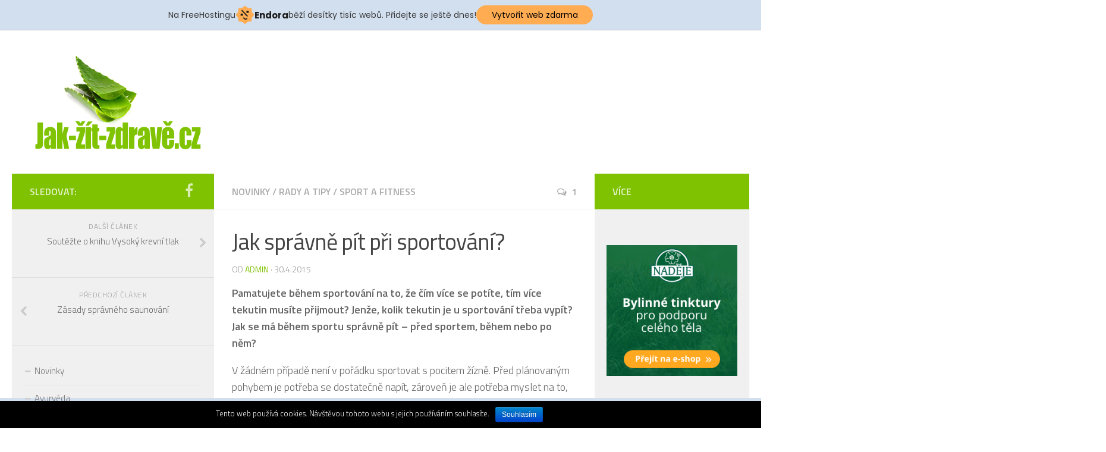

--- FILE ---
content_type: text/html; charset=UTF-8
request_url: https://www.jak-zit-zdrave.cz/jak-spravne-pit-pri-sportovani/
body_size: 9943
content:
<!DOCTYPE html> 
<html class="no-js" lang="cs-CZ">

<head>
	<meta charset="UTF-8">
	<meta name="viewport" content="width=device-width, initial-scale=1.0">
	<link rel="profile" href="https://gmpg.org/xfn/11">
	<link rel="pingback" href="https://www.jak-zit-zdrave.cz/xmlrpc.php">
	
	<title>Jak správně pít při sportování?  | Jak-žít-zdravě.cz</title>
<script>document.documentElement.className = document.documentElement.className.replace("no-js","js");</script>
<link rel="alternate" type="application/rss+xml" title="Jak-žít-zdravě.cz &raquo; RSS zdroj" href="https://www.jak-zit-zdrave.cz/feed/" />
<link rel="alternate" type="application/rss+xml" title="Jak-žít-zdravě.cz &raquo; RSS komentářů" href="https://www.jak-zit-zdrave.cz/comments/feed/" />
<link href="//fonts.googleapis.com/css?family=Titillium+Web:400,400italic,300italic,300,600&subset=latin,latin-ext" rel="stylesheet" type="text/css">
<link rel="alternate" type="application/rss+xml" title="Jak-žít-zdravě.cz &raquo; RSS komentářů pro Jak správně pít při sportování?" href="https://www.jak-zit-zdrave.cz/jak-spravne-pit-pri-sportovani/feed/" />
		<script type="text/javascript">
			window._wpemojiSettings = {"baseUrl":"https:\/\/s.w.org\/images\/core\/emoji\/72x72\/","ext":".png","source":{"concatemoji":"https:\/\/www.jak-zit-zdrave.cz\/wp-includes\/js\/wp-emoji-release.min.js?ver=4.2.38"}};
			!function(e,n,t){var a;function o(e){var t=n.createElement("canvas"),a=t.getContext&&t.getContext("2d");return!(!a||!a.fillText)&&(a.textBaseline="top",a.font="600 32px Arial","flag"===e?(a.fillText(String.fromCharCode(55356,56812,55356,56807),0,0),3e3<t.toDataURL().length):(a.fillText(String.fromCharCode(55357,56835),0,0),0!==a.getImageData(16,16,1,1).data[0]))}function i(e){var t=n.createElement("script");t.src=e,t.type="text/javascript",n.getElementsByTagName("head")[0].appendChild(t)}t.supports={simple:o("simple"),flag:o("flag")},t.DOMReady=!1,t.readyCallback=function(){t.DOMReady=!0},t.supports.simple&&t.supports.flag||(a=function(){t.readyCallback()},n.addEventListener?(n.addEventListener("DOMContentLoaded",a,!1),e.addEventListener("load",a,!1)):(e.attachEvent("onload",a),n.attachEvent("onreadystatechange",function(){"complete"===n.readyState&&t.readyCallback()})),(a=t.source||{}).concatemoji?i(a.concatemoji):a.wpemoji&&a.twemoji&&(i(a.twemoji),i(a.wpemoji)))}(window,document,window._wpemojiSettings);
		</script>
		<style type="text/css">
img.wp-smiley,
img.emoji {
	display: inline !important;
	border: none !important;
	box-shadow: none !important;
	height: 1em !important;
	width: 1em !important;
	margin: 0 .07em !important;
	vertical-align: -0.1em !important;
	background: none !important;
	padding: 0 !important;
}
</style>
<link rel='stylesheet' id='wplugin-style-css'  href='https://www.jak-zit-zdrave.cz/wp-content/plugins/endora/css/reklama-wplugin-style.php?ver=4.2.38' type='text/css' media='all' />
<link rel='stylesheet' id='cookie-notice-front-css'  href='https://www.jak-zit-zdrave.cz/wp-content/plugins/cookie-notice/css/front.css?ver=4.2.38' type='text/css' media='all' />
<link rel='stylesheet' id='responsive-lightbox-swipebox-css'  href='https://www.jak-zit-zdrave.cz/wp-content/plugins/responsive-lightbox/assets/swipebox/css/swipebox.min.css?ver=1.5.7' type='text/css' media='all' />
<link rel='stylesheet' id='style-css'  href='https://www.jak-zit-zdrave.cz/wp-content/themes/hueman/style.css?ver=4.2.38' type='text/css' media='all' />
<link rel='stylesheet' id='responsive-css'  href='https://www.jak-zit-zdrave.cz/wp-content/themes/hueman/responsive.css?ver=4.2.38' type='text/css' media='all' />
<link rel='stylesheet' id='font-awesome-css'  href='https://www.jak-zit-zdrave.cz/wp-content/themes/hueman/fonts/font-awesome.min.css?ver=4.2.38' type='text/css' media='all' />
<link rel='stylesheet' id='contact-form-7-css'  href='https://www.jak-zit-zdrave.cz/wp-content/plugins/contact-form-7/styles.css?ver=2.4.6' type='text/css' media='all' />
            <script>
                if (document.location.protocol != "https:") {
                    document.location = document.URL.replace(/^http:/i, "https:");
                }
            </script>
            <script type='text/javascript' src='https://www.jak-zit-zdrave.cz/wp-content/plugins/endora/js/reklama-js.js?ver=4.2.38'></script>
<script type='text/javascript' src='https://www.jak-zit-zdrave.cz/wp-includes/js/jquery/jquery.js?ver=1.11.2'></script>
<script type='text/javascript' src='https://www.jak-zit-zdrave.cz/wp-includes/js/jquery/jquery-migrate.min.js?ver=1.2.1'></script>
<script type='text/javascript'>
/* <![CDATA[ */
var cnArgs = {"ajaxurl":"https:\/\/www.jak-zit-zdrave.cz\/wp-admin\/admin-ajax.php","hideEffect":"none","onScroll":"no","onScrollOffset":"100","cookieName":"cookie_notice_accepted","cookieValue":"TRUE","cookieTime":"2592000","cookiePath":"\/","cookieDomain":""};
/* ]]> */
</script>
<script type='text/javascript' src='https://www.jak-zit-zdrave.cz/wp-content/plugins/cookie-notice/js/front.js?ver=1.2.36.1'></script>
<script type='text/javascript' src='https://www.jak-zit-zdrave.cz/wp-content/plugins/responsive-lightbox/assets/swipebox/js/jquery.swipebox.min.js?ver=1.5.7'></script>
<script type='text/javascript'>
/* <![CDATA[ */
var rlArgs = {"script":"swipebox","selector":"lightbox","customEvents":"","activeGalleries":"1","animation":"1","hideCloseButtonOnMobile":"0","removeBarsOnMobile":"0","hideBars":"1","hideBarsDelay":"5000","videoMaxWidth":"1080","useSVG":"1","loopAtEnd":"0"};
/* ]]> */
</script>
<script type='text/javascript' src='https://www.jak-zit-zdrave.cz/wp-content/plugins/responsive-lightbox/js/front.js?ver=1.5.7'></script>
<script type='text/javascript' src='https://www.jak-zit-zdrave.cz/wp-content/themes/hueman/js/jquery.flexslider.min.js?ver=4.2.38'></script>
<link rel="EditURI" type="application/rsd+xml" title="RSD" href="https://www.jak-zit-zdrave.cz/xmlrpc.php?rsd" />
<link rel="wlwmanifest" type="application/wlwmanifest+xml" href="https://www.jak-zit-zdrave.cz/wp-includes/wlwmanifest.xml" /> 
<link rel='prev' title='Zásady správného saunování' href='https://www.jak-zit-zdrave.cz/zasady-spravneho-saunovani/' />
<link rel='next' title='Soutěžte o knihu Vysoký krevní tlak' href='https://www.jak-zit-zdrave.cz/soutezte-o-knihu-vysoky-krevni-tlak/' />
<meta name="generator" content="WordPress 4.2.38" />
<link rel='shortlink' href='https://www.jak-zit-zdrave.cz/?p=1121' />

<!-- All in One SEO Pack 1.6.13 by Michael Torbert of Semper Fi Web Designob_start_detected [-1,-1] -->
<meta name="description" content="Kolik tekutin je u sportování třeba vypít? Jak se má během sportu správně pít - před sportem, během nebo po něm?" />
<meta name="keywords" content="sportování, pitný režim, tekutiny, iontové nápoje" />
<link rel="canonical" href="https://www.jak-zit-zdrave.cz/jak-spravne-pit-pri-sportovani/" />
<!-- /all in one seo pack -->
<!--[if lt IE 9]>
<script src="https://www.jak-zit-zdrave.cz/wp-content/themes/hueman/js/ie/html5.js"></script>
<script src="https://www.jak-zit-zdrave.cz/wp-content/themes/hueman/js/ie/selectivizr.js"></script>
<![endif]-->
<style type="text/css">
/* Dynamic CSS: For no styles in head, copy and put the css below in your child theme's style.css, disable dynamic styles */
body { font-family: "Titillium Web", Arial, sans-serif; }
.sidebar .widget { padding-left: 20px; padding-right: 20px; padding-top: 20px; }

::selection { background-color: #7fc202; }
::-moz-selection { background-color: #7fc202; }

a,
.themeform label .required,
#flexslider-featured .flex-direction-nav .flex-next:hover,
#flexslider-featured .flex-direction-nav .flex-prev:hover,
.post-hover:hover .post-title a,
.post-title a:hover,
.s1 .post-nav li a:hover i,
.content .post-nav li a:hover i,
.post-related a:hover,
.s1 .widget_rss ul li a,
#footer .widget_rss ul li a,
.s1 .widget_calendar a,
#footer .widget_calendar a,
.s1 .alx-tab .tab-item-category a,
.s1 .alx-posts .post-item-category a,
.s1 .alx-tab li:hover .tab-item-title a,
.s1 .alx-tab li:hover .tab-item-comment a,
.s1 .alx-posts li:hover .post-item-title a,
#footer .alx-tab .tab-item-category a,
#footer .alx-posts .post-item-category a,
#footer .alx-tab li:hover .tab-item-title a,
#footer .alx-tab li:hover .tab-item-comment a,
#footer .alx-posts li:hover .post-item-title a,
.comment-tabs li.active a,
.comment-awaiting-moderation,
.child-menu a:hover,
.child-menu .current_page_item > a,
.wp-pagenavi a { color: #7fc202; }

.themeform input[type="submit"],
.themeform button[type="submit"],
.s1 .sidebar-top,
.s1 .sidebar-toggle,
#flexslider-featured .flex-control-nav li a.flex-active,
.post-tags a:hover,
.s1 .widget_calendar caption,
#footer .widget_calendar caption,
.author-bio .bio-avatar:after,
.commentlist li.bypostauthor > .comment-body:after,
.commentlist li.comment-author-admin > .comment-body:after { background-color: #7fc202; }

.post-format .format-container { border-color: #7fc202; }

.s1 .alx-tabs-nav li.active a,
#footer .alx-tabs-nav li.active a,
.comment-tabs li.active a,
.wp-pagenavi a:hover,
.wp-pagenavi a:active,
.wp-pagenavi span.current { border-bottom-color: #7fc202!important; }				
				

.s2 .post-nav li a:hover i,
.s2 .widget_rss ul li a,
.s2 .widget_calendar a,
.s2 .alx-tab .tab-item-category a,
.s2 .alx-posts .post-item-category a,
.s2 .alx-tab li:hover .tab-item-title a,
.s2 .alx-tab li:hover .tab-item-comment a,
.s2 .alx-posts li:hover .post-item-title a { color: #7fc202; }

.s2 .sidebar-top,
.s2 .sidebar-toggle,
.post-comments,
.jp-play-bar,
.jp-volume-bar-value,
.s2 .widget_calendar caption { background-color: #7fc202; }

.s2 .alx-tabs-nav li.active a { border-bottom-color: #7fc202; }
.post-comments span:before { border-right-color: #7fc202; }				
				

.search-expand,
#nav-topbar.nav-container { background-color: #ffffff; }
@media only screen and (min-width: 720px) {
	#nav-topbar .nav ul { background-color: #ffffff; }
}			
				

#header { background-color: #ffffff; }
@media only screen and (min-width: 720px) {
	#nav-header .nav ul { background-color: #ffffff; }
}			
				
.site-title a img { max-height: 200px; }
body { background-color: #ffffff; }
</style>
<!-- injected banner -->
<div class="endora-panel">
  <p class="endora-panel-text">
    Na FreeHostingu
    <svg
      class="endora-panel-img"
      xmlns="http://www.w3.org/2000/svg "
      width="33"
      height="32"
      viewBox="0 0 33 32"
      fill="none"
    >
      <path
        d="M16.5 0L21.4718 3.99696L27.8137 4.6863L28.5031 11.0282L32.5 16L28.5031 20.9719L27.8137 27.3137L21.4718 28.0031L16.5 32L11.5282 28.0031L5.18627 27.3137L4.49693 20.9719L0.499969 16L4.49693 11.0282L5.18627 4.6863L11.5282 3.99696L16.5 0Z"
        fill="#FFAC52"
      />
      <path
        fill-rule="evenodd"
        clip-rule="evenodd"
        d="M11.4222 7.24796L21.6345 17.9526L20.2809 19.2439L10.0686 8.53928L11.4222 7.24796Z"
        fill="#1E1E1E"
      />
      <path
        fill-rule="evenodd"
        clip-rule="evenodd"
        d="M14.779 20.0958L15.387 21.1591C16.1143 22.4311 17.7765 22.8049 18.9784 21.9666L19.7456 21.4315L20.8158 22.9659L20.0486 23.501C17.9451 24.9682 15.036 24.314 13.763 22.0876L13.155 21.0243L14.779 20.0958Z"
        fill="#1E1E1E"
      />
      <path
        d="M21.0541 8.74487C22.2809 8.74497 23.2758 9.73971 23.2758 10.9666C23.2757 11.475 23.1022 11.9418 22.8148 12.3162C22.5848 12.2747 22.3478 12.2527 22.1058 12.2527C21.3098 12.2527 20.5684 12.4864 19.9467 12.8894C19.2815 12.5056 18.8325 11.7896 18.8324 10.9666C18.8324 9.73965 19.8272 8.74487 21.0541 8.74487Z"
        fill="#1E1E1E"
      />
      <path
        d="M10.9979 13.6553C12.2247 13.6554 13.2195 14.6501 13.2195 15.877C13.2195 16.3854 13.046 16.8522 12.7586 17.2266C12.5288 17.1852 12.2923 17.1621 12.0506 17.1621C11.2543 17.1621 10.5123 17.3966 9.89044 17.7998C9.22534 17.416 8.77625 16.7 8.77618 15.877C8.77618 14.6501 9.77096 13.6553 10.9979 13.6553Z"
        fill="#1E1E1E"
      /></svg
    ><span class="endora-panel-text-span"> Endora</span> běží desítky tisíc
    webů. Přidejte se ještě dnes!
  </p>
  <a
    target="_blank"
    href="https://www.endora.cz/?utm_source=customer&utm_medium=header-banner&utm_campaign=freehosting "
    class="endora-panel-btn"
    >Vytvořit web zdarma</a
  >
</div>
<div class="endora-panel bottom">
  <p class="endora-panel-text">
    Na FreeHostingu
    <svg
      class="endora-panel-img"
      xmlns="http://www.w3.org/2000/svg "
      width="33"
      height="32"
      viewBox="0 0 33 32"
      fill="none"
    >
      <path
        d="M16.5 0L21.4718 3.99696L27.8137 4.6863L28.5031 11.0282L32.5 16L28.5031 20.9719L27.8137 27.3137L21.4718 28.0031L16.5 32L11.5282 28.0031L5.18627 27.3137L4.49693 20.9719L0.499969 16L4.49693 11.0282L5.18627 4.6863L11.5282 3.99696L16.5 0Z"
        fill="#FFAC52"
      />
      <path
        fill-rule="evenodd"
        clip-rule="evenodd"
        d="M11.4222 7.24796L21.6345 17.9526L20.2809 19.2439L10.0686 8.53928L11.4222 7.24796Z"
        fill="#1E1E1E"
      />
      <path
        fill-rule="evenodd"
        clip-rule="evenodd"
        d="M14.779 20.0958L15.387 21.1591C16.1143 22.4311 17.7765 22.8049 18.9784 21.9666L19.7456 21.4315L20.8158 22.9659L20.0486 23.501C17.9451 24.9682 15.036 24.314 13.763 22.0876L13.155 21.0243L14.779 20.0958Z"
        fill="#1E1E1E"
      />
      <path
        d="M21.0541 8.74487C22.2809 8.74497 23.2758 9.73971 23.2758 10.9666C23.2757 11.475 23.1022 11.9418 22.8148 12.3162C22.5848 12.2747 22.3478 12.2527 22.1058 12.2527C21.3098 12.2527 20.5684 12.4864 19.9467 12.8894C19.2815 12.5056 18.8325 11.7896 18.8324 10.9666C18.8324 9.73965 19.8272 8.74487 21.0541 8.74487Z"
        fill="#1E1E1E"
      />
      <path
        d="M10.9979 13.6553C12.2247 13.6554 13.2195 14.6501 13.2195 15.877C13.2195 16.3854 13.046 16.8522 12.7586 17.2266C12.5288 17.1852 12.2923 17.1621 12.0506 17.1621C11.2543 17.1621 10.5123 17.3966 9.89044 17.7998C9.22534 17.416 8.77625 16.7 8.77618 15.877C8.77618 14.6501 9.77096 13.6553 10.9979 13.6553Z"
        fill="#1E1E1E"
      /></svg
    ><span class="endora-panel-text-span"> Endora</span> běží desítky tisíc
    webů. Přidejte se ještě dnes!
  </p>
  <a
    target="_blank"
    href="https://www.endora.cz/?utm_source=customer&utm_medium=header-banner&utm_campaign=freehosting "
    class="endora-panel-btn"
    >Vytvořit web zdarma</a
  >
</div>
<style>
  @import url("https://fonts.googleapis.com/css?family=Poppins:400,700,900");
  .bottom {
    position: fixed;
    z-index: 2;
    bottom: 0;
  }
  .endora-panel {
    width:  -webkit-fill-available !important;
    border-bottom: 1px solid #bebfc4;
    background: #d2dfef;
    display: flex;
    justify-content: center;
    align-items: center;
    padding: 0 10px;
    gap: 105px;
    height: 50px;
    @media (max-width: 650px) {
      gap: 0px;
      justify-content: space-between;
    }
  }
  .endora-panel-btn {
    width: 176px;
    height: 32px;
    justify-content: center;
    align-items: center;
    display: flex;
    border-radius: 26px;
    background: #ffac52;
    font: 500 14px Poppins;
    color: black;
    padding: 0 10px;
    text-decoration: none;
    @media (max-width: 650px) {
      font: 500 10px Poppins;
      width: 121px;
      height: 36px;
      text-align: center;
      line-height: 12px;
    }
  }
  .endora-panel-text {
    color: #3a3a3a;
    display: flex;
    align-items: center;
    gap: 5px;
    font: 400 14px Poppins;
    flex-wrap: wrap;
    margin: 0 !important;
    @media (max-width: 650px) {
      font: 400 10px Poppins;
      width: 60\;
      justify-items: center;
      line-height: 9px;
    }
  }
  .endora-panel-text-span {
    display: flex;
    align-items: center;
    gap: 5px;
    font: 600 15px Poppins;
    color: #1e1e1e;
    @media (max-width: 650px) {
      font: 600 11px Poppins;
    }
  }
  .endora-panel-img {
    width: 32px;
    height: 32px;
    @media (max-width: 650px) {
      width: 20px;
      height: 20px;
    }
  }
</style>
<!-- end banner -->

</head>

<script type="text/javascript">

  var _gaq = _gaq || [];
  _gaq.push(['_setAccount', 'UA-36228471-1']);
  _gaq.push(['_trackPageview']);

  (function() {
    var ga = document.createElement('script'); ga.type = 'text/javascript'; ga.async = true;
    ga.src = ('https:' == document.location.protocol ? 'https://ssl' : 'http://www') + '.google-analytics.com/ga.js';
    var s = document.getElementsByTagName('script')[0]; s.parentNode.insertBefore(ga, s);
  })();

</script>

<body data-rsssl=1 class="single single-post postid-1121 single-format-standard col-3cm full-width chrome">

<div id="wrapper">

	<header id="header">
	
				
		<div class="container group">
			<div class="container-inner">
				
				<div class="group pad">
					<p class="site-title"><a href="https://www.jak-zit-zdrave.cz/" rel="home"><img src="https://www.jak-zit-zdrave.cz/wp-content/uploads/2015/06/logo.png" alt="Jak-žít-zdravě.cz"></a></p>
															<div id="header-ads">
											</div><!--/#header-ads-->
									</div>
				
								
			</div><!--/.container-inner-->
		</div><!--/.container-->
		
	</header><!--/#header-->
	
	<div class="container" id="page">
		<div class="container-inner">			
			<div class="main">
				<div class="main-inner group">
<section class="content">
	
	<div class="page-title pad group">

			<ul class="meta-single group">
			<li class="category"><a href="https://www.jak-zit-zdrave.cz/category/novinky/" rel="category tag">Novinky</a> <span>/</span> <a href="https://www.jak-zit-zdrave.cz/category/rady-a-tipy/" rel="category tag">Rady a tipy</a> <span>/</span> <a href="https://www.jak-zit-zdrave.cz/category/sport/" rel="category tag">Sport a fitness</a></li>
						<li class="comments"><a href="https://www.jak-zit-zdrave.cz/jak-spravne-pit-pri-sportovani/#comments"><i class="fa fa-comments-o"></i>1</a></li>
					</ul>
		
	
</div><!--/.page-title-->	
	<div class="pad group">
		
					<article class="post-1121 post type-post status-publish format-standard has-post-thumbnail hentry category-novinky category-rady-a-tipy category-sport">	
				<div class="post-inner group">
					
					<h1 class="post-title">Jak správně pít při sportování?</h1>
					<p class="post-byline">od <a href="https://www.jak-zit-zdrave.cz/author/admin/" title="Příspěvky od admin" rel="author">admin</a> &middot; 30.4.2015</p>
					
										
					<div class="clear"></div>
					
<!-- Kontextová reklama Sklik -->
<div id="sklikReklama_32395"></div>
<script type="text/javascript">
    var sklikData = { elm: "sklikReklama_32395", zoneId: 32395, w: 600, h: 210 };
</script>
<script type="text/javascript" src="https://c.imedia.cz/js/script.js"></script>

					<div class="entry">	
						<div class="entry-inner">
							<p><strong>Pamatujete během sportování na to, že čím více se potíte, tím více tekutin musíte přijmout? Jenže, kolik tekutin je u sportování třeba vypít? Jak se má během sportu správně pít &#8211; před sportem, během nebo po něm?</strong></p>
<p>V žádném případě není v pořádku sportovat s pocitem žízně. Před plánovaným pohybem je potřeba se dostatečně napít, zároveň je ale potřeba myslet na to, že to nesmíte přehnat a tělo prolít vodou, jako byste byli velbloudem. Doporučuje se před sportem <strong>vypít sklenici vody navíc</strong>.</p>
<p>Pokud plánujete sportovat pravidelně, nestačí dostatečně pít před výkonem, ale je třeba dbát na <strong>pravidelný pitný režim</strong> i mimo dny, kdy budete sportovat. Pokud byste totiž den předem pili málo, tělo by se během pohybu rychleji unavilo a nedosáhli byste kýžených výsledků. V dehydrovaném organismu se navíc drží déle kyselina mléčná, svaly budou déle namožené a regenerace se protáhne.</p>
<p style="text-align: center;"><a href="https://www.jak-zit-zdrave.cz/wp-content/uploads/2015/05/sportovni-obuv.jpg" data-rel="lightbox-0"><img class="aligncenter size-full wp-image-1122" title="sportovni obuv" src="https://www.jak-zit-zdrave.cz/wp-content/uploads/2015/05/sportovni-obuv.jpg" alt="" width="550" height="325" /></a></p>
<p><strong>Doplňování tekutin je ale nutné i během a po sportu.</strong> Ke sportu si vždy připravte tekutiny a po ukončení pohybu doplňte tekutiny vypitím sklenice. Ale pozor, nikdy nepijte ledovou vodu, tak byste tělu přivodili šok. Vlastně byste ji měli ideálně ohřát na teplotu těla, ušetříte tak tělu energii. Aby tělo mohlo vodu v trávicím traktu zpracovat, musí ji ohřát na svou teplotu. To znamená, že když vypijete studenou vodu, tělo musí vynaložit mnohem více energie a ve výsledku se i mnohem více unavíte a zpotíte.</p>
<p><strong>Co je dobré během sportu pít?</strong> Často diskutované je pití iontových nápojů. Ty jsou sportovci oblíbené pro obsah látek, které se během vytrvalého pohybu ztrácí. Iontové nápoje jsou dobré pouze u vytrvalostních sportů, nejprve se totiž potí voda a sůl, ionty a další látky se ztrácejí a po vyšším výkonu. Ideální je pít čistou vodu, či vodu s citrónem a čaje (kromě černého).</p>
<p>Sandra Š.<br />
foto: picjumbo.com</p>
													</div>
						<div class="clear"></div>				
					</div><!--/.entry-->
					
<!-- Kontextová reklama Sklik -->
<div id="sklikReklama_57375"></div>
<script type="text/javascript">
    var sklikData = { elm: "sklikReklama_57375", zoneId: 57375, w: 728, h: 90 };
</script>
<script type="text/javascript" src="https://c.imedia.cz/js/script.js"></script>

				</div><!--/.post-inner-->	
			</article><!--/.post-->				
				
		<div class="clear"></div>
		
				
				
				
		

<h4 class="heading">
	<i class="fa fa-hand-o-right"></i>Mohlo by se vám líbit...</h4>

<ul class="related-posts group">
	
		<li class="related post-hover">
		<article class="post-1558 post type-post status-publish format-standard has-post-thumbnail hentry category-novinky category-zdravi">

			<div class="post-thumbnail">
				<a href="https://www.jak-zit-zdrave.cz/jak-si-cistit-spravne-ruce/" title="Jak si čistit správně ruce?">
											<img width="520" height="245" src="https://www.jak-zit-zdrave.cz/wp-content/uploads/2018/05/hygiena_myti-rukou-520x245.png" class="attachment-thumb-medium wp-post-image" alt="hygiena_myti rukou" />																								</a>
									<a class="post-comments" href="https://www.jak-zit-zdrave.cz/jak-si-cistit-spravne-ruce/#comments"><span><i class="fa fa-comments-o"></i>0</span></a>
							</div><!--/.post-thumbnail-->
			
			<div class="related-inner">
				
				<h4 class="post-title">
					<a href="https://www.jak-zit-zdrave.cz/jak-si-cistit-spravne-ruce/" rel="bookmark" title="Jak si čistit správně ruce?">Jak si čistit správně ruce?</a>
				</h4><!--/.post-title-->
				
				<div class="post-meta group">
					<p class="post-date">9 Kvě, 2018</p>
				</div><!--/.post-meta-->
			
			</div><!--/.related-inner-->

		</article>
	</li><!--/.related-->
		<li class="related post-hover">
		<article class="post-1128 post type-post status-publish format-standard has-post-thumbnail hentry category-novinky category-rady-a-tipy category-sport">

			<div class="post-thumbnail">
				<a href="https://www.jak-zit-zdrave.cz/jak-se-motivovat-ke-sportu/" title="Jak se motivovat ke sportu">
											<img width="520" height="245" src="https://www.jak-zit-zdrave.cz/wp-content/uploads/2015/05/sport-520x245.jpg" class="attachment-thumb-medium wp-post-image" alt="sport" />																								</a>
									<a class="post-comments" href="https://www.jak-zit-zdrave.cz/jak-se-motivovat-ke-sportu/#comments"><span><i class="fa fa-comments-o"></i>0</span></a>
							</div><!--/.post-thumbnail-->
			
			<div class="related-inner">
				
				<h4 class="post-title">
					<a href="https://www.jak-zit-zdrave.cz/jak-se-motivovat-ke-sportu/" rel="bookmark" title="Jak se motivovat ke sportu">Jak se motivovat ke sportu</a>
				</h4><!--/.post-title-->
				
				<div class="post-meta group">
					<p class="post-date">25 Kvě, 2019</p>
				</div><!--/.post-meta-->
			
			</div><!--/.related-inner-->

		</article>
	</li><!--/.related-->
		<li class="related post-hover">
		<article class="post-744 post type-post status-publish format-standard has-post-thumbnail hentry category-novinky category-souteze">

			<div class="post-thumbnail">
				<a href="https://www.jak-zit-zdrave.cz/soutezte-o-knihu-spravne-drzeni-tela/" title="Soutěžte o knihu Správné držení těla">
											<img width="520" height="245" src="https://www.jak-zit-zdrave.cz/wp-content/uploads/2014/06/image_13686_19_v1-520x245.jpeg" class="attachment-thumb-medium wp-post-image" alt="image_13686_19_v1" />																								</a>
									<a class="post-comments" href="https://www.jak-zit-zdrave.cz/soutezte-o-knihu-spravne-drzeni-tela/#comments"><span><i class="fa fa-comments-o"></i>0</span></a>
							</div><!--/.post-thumbnail-->
			
			<div class="related-inner">
				
				<h4 class="post-title">
					<a href="https://www.jak-zit-zdrave.cz/soutezte-o-knihu-spravne-drzeni-tela/" rel="bookmark" title="Soutěžte o knihu Správné držení těla">Soutěžte o knihu Správné držení těla</a>
				</h4><!--/.post-title-->
				
				<div class="post-meta group">
					<p class="post-date">19 Čer, 2014</p>
				</div><!--/.post-meta-->
			
			</div><!--/.related-inner-->

		</article>
	</li><!--/.related-->
		
</ul><!--/.post-related-->

		
		
<section id="comments" class="themeform">
	
		
		<h3 class="heading">1 komentář</h3>
	
		<ul class="comment-tabs group">
			<li class="active"><a href="#commentlist-container"><i class="fa fa-comments-o"></i>Komentáře<span>1</span></a></li>
			<li><a href="#pinglist-container"><i class="fa fa-share"></i>Pingbacks<span>0</span></a></li>
		</ul>

				<div id="commentlist-container" class="comment-tab">
			
			<ol class="commentlist">
						<li class="comment even thread-even depth-1" id="comment-132">
				<div id="div-comment-132" class="comment-body">
				<div class="comment-author vcard">
			<img alt='' src='https://0.gravatar.com/avatar/fca2ba7072423e2907ea3c5241c7dba9?s=96&#038;d=mm&#038;r=g' srcset='https://0.gravatar.com/avatar/fca2ba7072423e2907ea3c5241c7dba9?s=192&amp;d=mm&amp;r=g 2x' class='avatar avatar-96 photo' height='96' width='96' />			<cite class="fn">Karel</cite> <span class="says">napsal:</span>		</div>
		
		<div class="comment-meta commentmetadata"><a href="https://www.jak-zit-zdrave.cz/jak-spravne-pit-pri-sportovani/#comment-132">
			11.11.2016 (01:02)</a>		</div>

		<p>muj trener rikal ze pit pri treninku nemam tak nevim</p>

		<div class="reply"><a class='comment-reply-link' href='/jak-spravne-pit-pri-sportovani/?replytocom=132#respond' onclick='return addComment.moveForm( "div-comment-132", "132", "respond", "1121" )' aria-label='Odpovědět: Karel'>Odpovědět</a></div>
				</div>
		</li><!-- #comment-## -->
	
			</ol><!--/.commentlist-->
			
						
		</div>	
				
		
		
							<div id="respond" class="comment-respond">
				<h3 id="reply-title" class="comment-reply-title">Napsat komentář <small><a rel="nofollow" id="cancel-comment-reply-link" href="/jak-spravne-pit-pri-sportovani/#respond" style="display:none;">Zrušit odpověď na komentář</a></small></h3>
									<form action="https://www.jak-zit-zdrave.cz/wp-comments-post.php" method="post" id="commentform" class="comment-form">
																			<p class="comment-notes"><span id="email-notes">Vaše e-mailová adresa nebude zveřejněna.</span> Vyžadované informace jsou označeny <span class="required">*</span></p>							<p class="comment-form-author"><label for="author">Jméno <span class="required">*</span></label> <input id="author" name="author" type="text" value="" size="30" aria-required='true' required='required' /></p>
<p class="comment-form-email"><label for="email">E-mail <span class="required">*</span></label> <input id="email" name="email" type="text" value="" size="30" aria-describedby="email-notes" aria-required='true' required='required' /></p>
<p class="comment-form-url"><label for="url">Webová stránka</label> <input id="url" name="url" type="text" value="" size="30" /></p>
												<p class="comment-form-comment"><label for="comment">Komentář</label> <textarea id="comment" name="comment" cols="45" rows="8" aria-describedby="form-allowed-tags" aria-required="true" required="required"></textarea></p>						<p class="form-allowed-tags" id="form-allowed-tags">Můžete používat následující <abbr title="HyperText Markup Language">HTML</abbr> značky a atributy:  <code>&lt;a href=&quot;&quot; title=&quot;&quot;&gt; &lt;abbr title=&quot;&quot;&gt; &lt;acronym title=&quot;&quot;&gt; &lt;b&gt; &lt;blockquote cite=&quot;&quot;&gt; &lt;cite&gt; &lt;code&gt; &lt;del datetime=&quot;&quot;&gt; &lt;em&gt; &lt;i&gt; &lt;q cite=&quot;&quot;&gt; &lt;s&gt; &lt;strike&gt; &lt;strong&gt; </code></p>
						<p class="form-submit"><input name="submit" type="submit" id="submit" class="submit" value="Odeslat komentář" /> <input type='hidden' name='comment_post_ID' value='1121' id='comment_post_ID' />
<input type='hidden' name='comment_parent' id='comment_parent' value='0' />
</p>					</form>
							</div><!-- #respond -->
			
</section><!--/#comments-->		
	</div><!--/.pad-->
	
</section><!--/.content-->


	<div class="sidebar s1">
		
		<a class="sidebar-toggle" title="Rozšířit sidebar"><i class="fa icon-sidebar-toggle"></i></a>
		
		<div class="sidebar-content">
			
						<div class="sidebar-top group">
				<p>Sledovat:</p>
				<ul class="social-links"><li><a rel="nofollow" class="social-tooltip" title="Facebook" href="https://www.facebook.com/pages/Jak-%C5%BE%C3%ADt-zdrav%C4%9B/685444128145972?fref=ts" target="Array"><i class="fa fa-facebook" ></i></a></li></ul>			</div>
						
				<ul class="post-nav group">
		<li class="next"><a href="https://www.jak-zit-zdrave.cz/soutezte-o-knihu-vysoky-krevni-tlak/" rel="next"><i class="fa fa-chevron-right"></i><strong>Další článek</strong> <span>Soutěžte o knihu Vysoký krevní tlak</span></a></li>
		<li class="previous"><a href="https://www.jak-zit-zdrave.cz/zasady-spravneho-saunovani/" rel="prev"><i class="fa fa-chevron-left"></i><strong>Předchozí článek</strong> <span>Zásady správného saunování</span></a></li>
	</ul>
			
						
			<div id="nav_menu-4" class="widget widget_nav_menu"><div class="menu-extra-menu-container"><ul id="menu-extra-menu" class="menu"><li id="menu-item-10" class="menu-item menu-item-type-taxonomy menu-item-object-category current-post-ancestor current-menu-parent current-post-parent menu-item-10"><a href="https://www.jak-zit-zdrave.cz/category/novinky/">Novinky</a></li>
<li id="menu-item-553" class="menu-item menu-item-type-taxonomy menu-item-object-category menu-item-553"><a href="https://www.jak-zit-zdrave.cz/category/ayurveda/">Ayurvéda</a></li>
<li id="menu-item-554" class="menu-item menu-item-type-taxonomy menu-item-object-category menu-item-554"><a href="https://www.jak-zit-zdrave.cz/category/bio/">Bio</a></li>
<li id="menu-item-8" class="menu-item menu-item-type-taxonomy menu-item-object-category menu-item-8"><a href="https://www.jak-zit-zdrave.cz/category/jidlo-a-vyziva/">Jídlo a výživa</a></li>
<li id="menu-item-9" class="menu-item menu-item-type-taxonomy menu-item-object-category menu-item-9"><a href="https://www.jak-zit-zdrave.cz/category/kosmetika/">Kosmetika</a></li>
<li id="menu-item-555" class="menu-item menu-item-type-taxonomy menu-item-object-category menu-item-555"><a href="https://www.jak-zit-zdrave.cz/category/psychologie/">Psychologie</a></li>
<li id="menu-item-556" class="menu-item menu-item-type-taxonomy menu-item-object-category menu-item-556"><a href="https://www.jak-zit-zdrave.cz/category/relax/">Relax</a></li>
<li id="menu-item-11" class="menu-item menu-item-type-taxonomy menu-item-object-category current-post-ancestor current-menu-parent current-post-parent menu-item-11"><a href="https://www.jak-zit-zdrave.cz/category/sport/">Sport a fitness</a></li>
<li id="menu-item-557" class="menu-item menu-item-type-taxonomy menu-item-object-category menu-item-557"><a href="https://www.jak-zit-zdrave.cz/category/zdravi/">Zdraví</a></li>
<li id="menu-item-1228" class="menu-item menu-item-type-taxonomy menu-item-object-category menu-item-1228"><a href="https://www.jak-zit-zdrave.cz/category/souteze/">Soutěže</a></li>
</ul></div></div><div id="adrotate_widgets-3" class="widget widget_adrotate_widgets"><!-- Error, Ad (ID: 2) is expired or does not exist! --></div><div id="adrotate_widgets-2" class="widget widget_adrotate_widgets"><!-- Error, Ad (ID: 5) is expired or does not exist! --></div><div id="text-2" class="widget widget_text">			<div class="textwidget"><!-- Kontextová reklama Sklik -->
<div id="sklikReklama_32219"></div>
<script type="text/javascript">
    var sklikData = { elm: "sklikReklama_32219", zoneId: 32219, w: 300, h: 300 };
</script>
<script type="text/javascript" src="https://c.imedia.cz/js/script.js"></script></div>
		</div><div id="text-14" class="widget widget_text"><h3>Zelené zprávy</h3>			<div class="textwidget"><iframe src="https://www.zelenezpravy.cz/test/" width="300" height="290" scrolling="no" >
</iframe></div>
		</div><div id="text-8" class="widget widget_text">			<div class="textwidget"><a href="http://www.anrdoezrs.net/click-6489402-11782033" target="_blank">
<img src="https://www.awltovhc.com/image-6489402-11782033" width="300" height="250" alt="" border="0"/></a></div>
		</div>			
		</div><!--/.sidebar-content-->
		
	</div><!--/.sidebar-->

	
<div class="sidebar s2">
	
	<a class="sidebar-toggle" title="Rozšířit sidebar"><i class="fa icon-sidebar-toggle"></i></a>
	
	<div class="sidebar-content">
		
				<div class="sidebar-top group">
			<p>Více</p>
		</div>
				
				
		<div id="adrotate_widgets-4" class="widget widget_adrotate_widgets"><!-- Error, Ad (ID: 5) is expired or does not exist! --></div><div id="text-5" class="widget widget_text">			<div class="textwidget"><a href="https://ehub.cz/system/scripts/click.php?a_aid=74eb93f5&a_bid=fc34356e" target="_top"><img src="https://doc.ehub.cz/b/3a5de7f7/fc34356e.png" alt="" title="" width="" height="" /></a><img style="border:0" src="https://ehub.cz/system/scripts/imp.php?a_aid=74eb93f5&a_bid=fc34356e" width="1" height="1" alt=""/></div>
		</div><div id="text-13" class="widget widget_text">			<div class="textwidget"><a href="http://tracking.affiliateclub.cz/aff_c?offer_id=123&aff_id=1586&file_id=3258" target="_blank"><img src="https://media.go2speed.org/brand/files/affiliateclub/123/rohlik_nakup_ver1_300x300px.gif" width="300" height="300" border="0" /></a><img src="https://tracking.affiliateclub.cz/aff_i?offer_id=123&file_id=3258&aff_id=1586" width="1" height="1" /></div>
		</div>		
	</div><!--/.sidebar-content-->
	
</div><!--/.sidebar-->	

				</div><!--/.main-inner-->
			</div><!--/.main-->			
		</div><!--/.container-inner-->
	</div><!--/.container-->

	<footer id="footer">
		
				
				
		<section class="container" id="footer-widgets">
			<div class="container-inner">
				
				<div class="pad group">
																
					<div class="footer-widget-1 grid one-full last">
						<div id="text-15" class="widget widget_text"><h3>Upozornění</h3>			<div class="textwidget"><div style="background-color: #fff; padding: 1px; border-radius: 1px; font-size: 16px; color: #000;"> Veškeré informace a články na tomto webu slouží pouze k informativním účelům a nelze je považovat za odborné lékařské rady, diagnózy nebo léčbu. Před zahájením jakékoli změny životního stylu nebo léčebného postupu se vždy poraďte se svým lékařem nebo kvalifikovaným odborníkem.
</div>
</div>
		</div>					</div>
					
															</div><!--/.pad-->
				
			</div><!--/.container-inner-->
		</section><!--/.container-->	
				
				
		<section class="container" id="footer-bottom">
			<div class="container-inner">
				
				<a id="back-to-top" href="#"><i class="fa fa-angle-up"></i></a>
				
				<div class="pad group">
					
					<div class="grid one-half">
						
												
						<div id="copyright">
															<p>Provozováno společností</a> <a href="http://www.netwebs.cz" title="Netwebs.cz" target="_blank">NetWebs.cz</a> s.r.o.  | <a href="http://www.mlsanicko.cz" target="_blank">Mlsáníčko.cz</a>  |   <a href="http://www.jak-efektivne-zhubnout.cz" target="_blank">Jak efektivně zhubnout.cz</a></p>
													</div><!--/#copyright-->
						
												<div id="credit">
							
						</div><!--/#credit-->
												
					</div>
					
					<div class="grid one-half last">	
						<ul class="social-links"><li><a rel="nofollow" class="social-tooltip" title="Facebook" href="https://www.facebook.com/pages/Jak-%C5%BE%C3%ADt-zdrav%C4%9B/685444128145972?fref=ts" target="Array"><i class="fa fa-facebook" ></i></a></li></ul>					</div>
				
				</div><!--/.pad-->
				
			</div><!--/.container-inner-->
		</section><!--/.container-->
		
	</footer><!--/#footer-->

</div><!--/#wrapper-->

<script type='text/javascript' src='https://www.jak-zit-zdrave.cz/wp-content/plugins/contact-form-7/jquery.form.js?ver=2.52'></script>
<script type='text/javascript' src='https://www.jak-zit-zdrave.cz/wp-content/plugins/contact-form-7/scripts.js?ver=2.4.6'></script>
<script type='text/javascript' src='https://www.jak-zit-zdrave.cz/wp-content/themes/hueman/js/scripts.js?ver=4.2.38'></script>
<script type='text/javascript' src='https://www.jak-zit-zdrave.cz/wp-includes/js/comment-reply.min.js?ver=4.2.38'></script>
<!--[if lt IE 9]>
<script src="https://www.jak-zit-zdrave.cz/wp-content/themes/hueman/js/ie/respond.js"></script>
<![endif]-->

			<div id="cookie-notice" class="cn-bottom bootstrap" style="color: #fff; background-color: #000;"><div class="cookie-notice-container"><span id="cn-notice-text">Tento web používá cookies. Návštěvou tohoto webu s jejich používáním souhlasíte.</span><a href="#" id="cn-accept-cookie" data-cookie-set="accept" class="cn-set-cookie button bootstrap">Souhlasím</a>
				</div>
			</div></body>
</html>

--- FILE ---
content_type: text/html; charset=UTF-8
request_url: https://www.zelenezpravy.cz/test/
body_size: 1021
content:
<style>
#mala {background:#9bc757 url("https://www.zelenezpravy.cz/wp-content/uploads/2012/09/bg-mala3.jpg");width:280px;height:245px}
#mala {font-size:12px;font-family: Titillium, Arial, sans-serif; color:222}
#mala .nadpis {font-size:14px;font-family:Titillium, Arial, sans-serif; padding:40px 5px 0px 5px}
#mala .nadpis{text-align:center}
#mala .nadpis a {color:#000;text-decoration:underline}
#mala .nadpis a:hover {color:#ffffff}
#mala .img {float:left;padding:0px 5px 0 15px}
#mala .text {padding:0 5px 0 5px}
</style>



<script type="text/javascript">

  var _gaq = _gaq || [];
  _gaq.push(['_setAccount', 'UA-12191915-1']);
  _gaq.push(['_trackPageview']);

  (function() {
    var ga = document.createElement('script'); ga.type = 'text/javascript'; ga.async = true;
    ga.src = ('https:' == document.location.protocol ? 'https://ssl' : 'http://www') + '.google-analytics.com/ga.js';
    var s = document.getElementsByTagName('script')[0]; s.parentNode.insertBefore(ga, s);
  })();

</script>

 			    

                
			     

                
			    
            

                    <div id="mala">
<div class="mala nadpis">
 <h3><a href="https://www.zelenezpravy.cz/dobrovolnici-v-praze-nasbirali-plechovky-a-petky-za-tisice-zalohovani-by-obcim-usetrilo-na-uklidech/" title="Dobrovolníci v Praze nasbírali plechovky a PETky za tisíce. Zálohování by obcím ušetřilo na úklidech" target="_blank" rel="bookmark">Dobrovolníci v Praze nasbírali plechovky a PETky za tisíce. Zálohování by obcím ušetřilo na úklidech</a></h3> 
                       
</div>

<div class="mala img">
                        <img width="100" height="70" src="https://www.zelenezpravy.cz/wp-content/uploads/2025/10/uklid-palmovka-100x70.png" class="attachment-thumbnail wp-post-image" alt="uklid-palmovka" title="uklid-palmovka" /></div>

<div class="mala text">
                        <p>Pražská Palmovka byla v pátek 19. září svědkem úklidové akce, při níž 35 dobrovolníků v rámci kampaně Ukliďme svět sesbíralo přes 200 kilogramů odpadu. Odborníci z Institutu Cirkulární Ekonomiky (INCIEN) [...]</p>
</div>
                  
                </div>


<script type="text/javascript" language="javascript"></script>

--- FILE ---
content_type: text/css
request_url: https://www.jak-zit-zdrave.cz/wp-content/plugins/contact-form-7/styles.css?ver=2.4.6
body_size: 491
content:
div.wpcf7 {
	float: left;
	width: 370px;
	padding: 0 20px 0 0;
	overflow: hidden;
}

	div.wpcf7 p {
		position: relative;
		width: 100%;
		padding: 0 0 8px 0;
		overflow: hidden;
	}
	
	div.wpcf7 input[type="text"] {
		background: #fff;
		width: 281px;
		height: 16px;
		margin: 0;
		padding: 3px 5px 3px 5px;
		border: 1px solid #bfbfbf;
		float: left;
		font-family: Arial, Helvetica, sans-serif;
		font-size: 12px;
		color: #161616;
	}
	
	div.wpcf7 input[type="submit"] {
		background: #161616 !important;
		float: left !important;
		height: 35px !important;
		margin: 10px 0 0 0 !important;
		padding: 0 9px 0 9px !important;
		word-spacing: 2px !important;
		letter-spacing: none !important;
		line-height: 34px !important;
		font-size: 13px !important;
		font-weight: 400 !important;
		text-transform: none !important;
		text-decoration: none !important;
		color: #fff !important;
		border: none !important;
		cursor: pointer;
	}
	
		div.wpcf7 input[type="submit"]:hover {
			background: #ff005a !important;
		}
	
	div.wpcf7 textarea {
		background: #fff;
		width: 350px;
		height: 104px;
		padding: 3px 5px 3px 5px;
		border: 1px solid #bfbfbf;
		float: left;
		overflow: auto;
		font-family: Arial, Helvetica, sans-serif;
		font-size: 12px;
		color: #161616;
	}

div.wpcf7-response-output {
	margin: 10px 0 0 0;
	padding: 0.2em 1em;
}

div.wpcf7-mail-sent-ok {
	border: 2px solid #398f14;
}

div.wpcf7-mail-sent-ng {
	border: 2px solid #ff0000;
}

div.wpcf7-spam-blocked {
	border: 2px solid #ffa500;
}

div.wpcf7-validation-errors {
	border: 2px solid #f7e700;
}

span.wpcf7-not-valid-tip {
	background: #F36;
	width: 279px;
	padding: 2px 6px;
	border: 1px solid #ff0000;
	font-size: 11px;
	color: #fff;
	position: absolute;
	top: 0;
	left: 0;
	z-index: 100;
}

span.wpcf7-not-valid-tip-no-ajax {
	color: #f00;
	font-size: 10pt;
	display: block;
}

span.wpcf7-list-item {
	margin-left: 0.5em;
}

.wpcf7-display-none {
	display: none;
}

div.wpcf7 img.ajax-loader {
	border: none;
	vertical-align: middle;
	margin: 18px 0 0 14px;
}

div.wpcf7 .watermark {
	color: #161616;
}